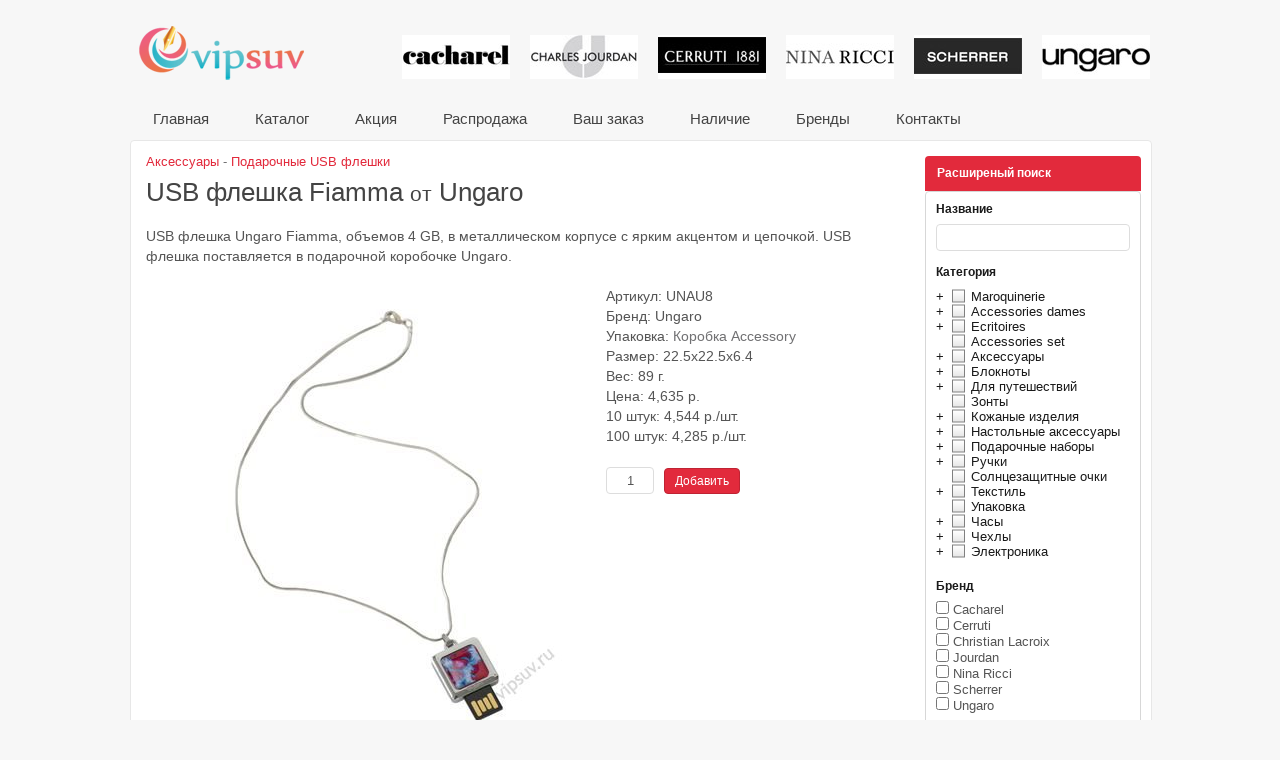

--- FILE ---
content_type: text/html; charset=UTF-8
request_url: http://vipsuv.ru/catalog/UNAU8/
body_size: 6353
content:
<!DOCTYPE HTML>
<html>
<head>
  <meta name="description" content="USB флешка Ungaro Fiamma. Корпоративные подарки Ungaro. USB флешка в подарочной коробочке Ungaro." />
<link rel="stylesheet" type="text/css" href="/style/style.css" />
<link rel="stylesheet" type="text/css" href="/js/fancybox/jquery.fancybox.css" />
<link rel="stylesheet" type="text/css" href="/js/jquery.tree.css" />
<script type="text/javascript" src="http://ajax.googleapis.com/ajax/libs/jquery/1.8.3/jquery.min.js"></script>
<script type="text/javascript" src="/assets/ce6aeb91/jquery.ba-bbq.js"></script>
<script type="text/javascript" src="/js/main.js"></script>
<script type="text/javascript" src="/js/fancybox/jquery.fancybox.pack.js"></script>
<script type="text/javascript" src="/js/jquery.tree.js"></script>
<title>USB флешка Fiamma | Аксессуары Ungaro | VIP Сувениры</title>
  <meta http-equiv="content-type" content="text/html; charset=utf-8" />
  <link rel="icon" href="/favicon.ico" type="image/x-icon" />
  <link rel="shortcut icon" href="/favicon.ico" type="image/x-icon" />
  <link href='http://fonts.googleapis.com/css?family=Bad+Script&subset=latin,cyrillic' rel='stylesheet' type='text/css'>
  <link href='http://fonts.googleapis.com/css?family=Open+Sans+Condensed:300&subset=latin,cyrillic' rel='stylesheet' type='text/css'>
</head>
<body>
  <div id="main">
	<div id="header">
		<div class="header-block float-l">
			<h1 class="logo" title="VIP сувениры и корпоративные подарки от известных брендов!"><a href="/">VIP сувениры и корпоративные подарки от известных брендов!</a></h1>
					</div>
		<div class="float-r">
			<ul class="list-brands">
			  <li><a href="/catalog?b=cacharel"><img title="Каталог Cacharel. Cувениры, часы и ручки Cacharel, аксессуары, кожаные кошельки портмоне, подарочные наборы Cacharel." alt="Cacharel" src="/img/cacharel.jpg"></a></li><li><a href="/catalog?b=jourdan"><img title="Каталог Jourdan. Часы, ручки Jourdan, платки зонты, подарочные наборы Jourdan." alt="Jourdan" src="/img/jourdan.jpg"></a></li><li><a href="/catalog?b=cerruti"><img title="Каталог Cerruti. Подарочные флешки, ручки Cerruti, кожаные кошельки и сумки, подарочные наборы Cerruti." alt="Cerruti" src="/img/cerruti.jpg"></a></li><li><a href="/catalog?b=ninaricci"><img title="Каталог Nina Ricci. Нина ричи - модные ручки, сумки, кожаные кошельки Nina Ricci, подарочные наборы. " alt="Nina Ricci" src="/img/ninaricci.jpg"></a></li><li><a href="/catalog?b=scherrer"><img title="Каталог Scherrer. Подарочные наборы Scherrer. Кошельки, часы Scherrer, шелковые платки Scherrer." alt="Scherrer" src="/img/scherrer.jpg"></a></li><li><a href="/catalog?b=ungaro"><img title="Каталог Ungaro. Часы Ungaro, ручки, кожаные кошельки и сумки, подарочные наборы Ungaro." alt="Ungaro" src="/img/ungaro.jpg"></a></li>			</ul>
		</div>
		<div class="clear"> </div>
		<div id="menubar" role="navigation" itemscope itemtype="http://schema.org/SiteNavigationElement">
		  <ul id="menu">
<li><a title="Главная" id="menu0" itemprop="url" href="/">Главная</a></li>
<li><a title="Каталог" id="menu1" itemprop="url" href="/catalog">Каталог</a></li>
<li><a title="Акция" id="menu2" itemprop="url" href="/promo">Акция</a></li>
<li><a title="Распродажа" id="menu3" itemprop="url" href="/sale">Распродажа</a></li>
<li><a title="Ваш заказ" id="menu4" itemprop="url" href="/order">Ваш заказ</a></li>
<li><a title="Наличие" id="menu5" itemprop="url" href="/stock">Наличие</a></li>
<li><a title="Бренды" id="menu6" itemprop="url" href="/brand">Бренды</a></li>
<li><a title="Контакты" id="menu7" itemprop="url" href="/feedback">Контакты</a></li>
</ul>		</div>
	</div>
	<div id="site_content">
      <div id="sidebar_container">
	<h1 class="title">Расширеный поиск</h1>
	<div class="sidebar" id="yw0">
<div class="portlet-content">
<form action="/catalog" method="post">	<script>$(function() {
		$("#tree").Tree();
		/*
		$("div.sidebar form").live('submit',function(){
			var v = $('form.mainsearch input#t1').val();
			$(this).find('input#t').val(v == 'undefined' ? '' : v);
			//alert($('form.mainsearch input#t1').val());
		});
		*/
	});</script>
	<h2>Название</h2>
	<p style="padding: 0 0 4px 0;"><input class="search" type="text" value="" name="t" id="t" /></p>
	<h2>Категория</h2>
	<ul id="tree">
	<li><label><input value="162" type="checkbox" name="c[]" id="c" />Maroquinerie</label><ul><li><label><input value="178" type="checkbox" name="c[]" id="c" />Card holder</label><li><label><input value="179" type="checkbox" name="c[]" id="c" />Wallet</label><li><label><input value="180" type="checkbox" name="c[]" id="c" />Travelwallet</label><li><label><input value="183" type="checkbox" name="c[]" id="c" />Travel case</label><li><label><input value="195" type="checkbox" name="c[]" id="c" />Porte monnaie</label><li><label><input value="204" type="checkbox" name="c[]" id="c" />Clutch</label></ul></li><li><label><input value="171" type="checkbox" name="c[]" id="c" />Accessories dames</label><ul><li><label><input value="172" type="checkbox" name="c[]" id="c" />Mirror</label><li><label><input value="173" type="checkbox" name="c[]" id="c" />Bag hanger</label></ul></li><li><label><input value="185" type="checkbox" name="c[]" id="c" />Ecritoires</label><ul><li><label><input value="186" type="checkbox" name="c[]" id="c" />Conférencier A4</label><li><label><input value="187" type="checkbox" name="c[]" id="c" />Conférencier A5</label><li><label><input value="188" type="checkbox" name="c[]" id="c" />Ecritoire A4</label><li><label><input value="198" type="checkbox" name="c[]" id="c" />Ecritoire A5</label></ul></li><li><label><input value="200" type="checkbox" name="c[]" id="c" />Accessories set</label></li><li><label><input value="8" type="checkbox" name="c[]" id="c" />Аксессуары</label><ul><li><label><input value="192" type="checkbox" name="c[]" id="c" />Belts</label><li><label><input value="70" type="checkbox" name="c[]" id="c" />Визитницы</label><li><label><input value="69" type="checkbox" name="c[]" id="c" />Для вина</label><li><label><input value="49" type="checkbox" name="c[]" id="c" />Для путешествий</label><li><label><input value="21" type="checkbox" name="c[]" id="c" />Женские аксессуары</label><li><label><input value="60" type="checkbox" name="c[]" id="c" />Зажигалки</label><li><label><input value="55" type="checkbox" name="c[]" id="c" />Зажимы для денег</label><li><label><input value="54" type="checkbox" name="c[]" id="c" />Записные книжки</label><li><label><input value="59" type="checkbox" name="c[]" id="c" />Калькуляторы</label><li><label><input value="10" type="checkbox" name="c[]" id="c" />Кольца для ключей</label><li><label><input value="19" type="checkbox" name="c[]" id="c" />Наушники</label><li><label><input value="9" type="checkbox" name="c[]" id="c" />Подарочные USB флешки</label></ul></li><li><label><input value="82" type="checkbox" name="c[]" id="c" />Блокноты</label><ul><li><label><input value="105" type="checkbox" name="c[]" id="c" />Блокноты A4</label><li><label><input value="92" type="checkbox" name="c[]" id="c" />Блокноты A5</label><li><label><input value="83" type="checkbox" name="c[]" id="c" />Блокноты A6</label></ul></li><li><label><input value="17" type="checkbox" name="c[]" id="c" />Для путешествий</label><ul><li><label><input value="166" type="checkbox" name="c[]" id="c" />Sac Shopping</label><li><label><input value="167" type="checkbox" name="c[]" id="c" />Women's bag</label><li><label><input value="114" type="checkbox" name="c[]" id="c" />iPad</label><li><label><input value="25" type="checkbox" name="c[]" id="c" />Визитницы</label><li><label><input value="38" type="checkbox" name="c[]" id="c" />Для путешествий</label><li><label><input value="45" type="checkbox" name="c[]" id="c" />Дорожные сумки</label><li><label><input value="77" type="checkbox" name="c[]" id="c" />Женские</label><li><label><input value="18" type="checkbox" name="c[]" id="c" />Косметички</label><li><label><input value="41" type="checkbox" name="c[]" id="c" />Папки</label><li><label><input value="20" type="checkbox" name="c[]" id="c" />Портмоне</label><li><label><input value="39" type="checkbox" name="c[]" id="c" />Портфели</label><li><label><input value="44" type="checkbox" name="c[]" id="c" />Разное</label><li><label><input value="78" type="checkbox" name="c[]" id="c" />Рюкзаки</label><li><label><input value="43" type="checkbox" name="c[]" id="c" />Сумки для ноутбука</label><li><label><input value="52" type="checkbox" name="c[]" id="c" />Сумки для одежды</label><li><label><input value="46" type="checkbox" name="c[]" id="c" />Сумки для покупок</label><li><label><input value="40" type="checkbox" name="c[]" id="c" />Сумки на колесиках</label><li><label><input value="42" type="checkbox" name="c[]" id="c" />Сумки репортера</label><li><label><input value="26" type="checkbox" name="c[]" id="c" />Футляр для ручки</label></ul></li><li><label><input value="15" type="checkbox" name="c[]" id="c" />Зонты</label></li><li><label><input value="23" type="checkbox" name="c[]" id="c" />Кожаные изделия</label><ul><li><label><input value="35" type="checkbox" name="c[]" id="c" />Бумажники</label><li><label><input value="32" type="checkbox" name="c[]" id="c" />Визитницы</label><li><label><input value="36" type="checkbox" name="c[]" id="c" />Для путешествий</label><li><label><input value="34" type="checkbox" name="c[]" id="c" />Дорожные кошельки</label><li><label><input value="80" type="checkbox" name="c[]" id="c" />Женские кошельки</label><li><label><input value="66" type="checkbox" name="c[]" id="c" />Зажимы</label><li><label><input value="33" type="checkbox" name="c[]" id="c" />Кольца для ключей</label><li><label><input value="65" type="checkbox" name="c[]" id="c" />Несессеры</label><li><label><input value="205" type="checkbox" name="c[]" id="c" />Обложки для паспорта</label><li><label><input value="37" type="checkbox" name="c[]" id="c" />Портмоне</label><li><label><input value="67" type="checkbox" name="c[]" id="c" />Портфели для бумаг</label><li><label><input value="73" type="checkbox" name="c[]" id="c" />Ремни</label><li><label><input value="85" type="checkbox" name="c[]" id="c" />Сумки и косметички</label><li><label><input value="24" type="checkbox" name="c[]" id="c" />Фоторамки</label><li><label><input value="51" type="checkbox" name="c[]" id="c" />Футляры для ручек</label><li><label><input value="102" type="checkbox" name="c[]" id="c" />Чехлы iPhone / iPad</label></ul></li><li><label><input value="61" type="checkbox" name="c[]" id="c" />Настольные аксессуары</label><ul><li><label><input value="63" type="checkbox" name="c[]" id="c" />Калькуляторы</label><li><label><input value="62" type="checkbox" name="c[]" id="c" />Несессеры</label><li><label><input value="64" type="checkbox" name="c[]" id="c" />Фоторамки</label></ul></li><li><label><input value="4" type="checkbox" name="c[]" id="c" />Подарочные наборы</label><ul><li><label><input value="161" type="checkbox" name="c[]" id="c" />Small leather goods</label><li><label><input value="168" type="checkbox" name="c[]" id="c" />Note pad</label><li><label><input value="177" type="checkbox" name="c[]" id="c" />Luggage _ Travel</label><li><label><input value="184" type="checkbox" name="c[]" id="c" />Sets - Folder</label><li><label><input value="196" type="checkbox" name="c[]" id="c" />Case</label><li><label><input value="199" type="checkbox" name="c[]" id="c" />Desk items</label><li><label><input value="84" type="checkbox" name="c[]" id="c" />Наборы с блокнотом</label><li><label><input value="11" type="checkbox" name="c[]" id="c" />Наборы с кошельком</label><li><label><input value="12" type="checkbox" name="c[]" id="c" />Наборы с ручкой</label><li><label><input value="6" type="checkbox" name="c[]" id="c" />Наборы с часами</label><li><label><input value="5" type="checkbox" name="c[]" id="c" />Разные наборы</label><li><label><input value="176" type="checkbox" name="c[]" id="c" />Электроника</label></ul></li><li><label><input value="1" type="checkbox" name="c[]" id="c" />Ручки</label><ul><li><label><input value="58" type="checkbox" name="c[]" id="c" />Двойные ручки</label><li><label><input value="57" type="checkbox" name="c[]" id="c" />Карандаши</label><li><label><input value="7" type="checkbox" name="c[]" id="c" />Перьевые ручки</label><li><label><input value="2" type="checkbox" name="c[]" id="c" />Ручки роллеры</label><li><label><input value="3" type="checkbox" name="c[]" id="c" />Шариковые ручки</label></ul></li><li><label><input value="74" type="checkbox" name="c[]" id="c" />Солнцезащитные очки</label></li><li><label><input value="13" type="checkbox" name="c[]" id="c" />Текстиль</label><ul><li><label><input value="22" type="checkbox" name="c[]" id="c" />Платки из шерсти</label><li><label><input value="76" type="checkbox" name="c[]" id="c" />Шелковые галстуки</label><li><label><input value="14" type="checkbox" name="c[]" id="c" />Шелковые платки</label></ul></li><li><label><input value="71" type="checkbox" name="c[]" id="c" />Упаковка</label></li><li><label><input value="27" type="checkbox" name="c[]" id="c" />Часы</label><ul><li><label><input value="31" type="checkbox" name="c[]" id="c" />Металлический браслет</label><li><label><input value="28" type="checkbox" name="c[]" id="c" />Простые часы</label><li><label><input value="29" type="checkbox" name="c[]" id="c" />Функциональные часы</label><li><label><input value="30" type="checkbox" name="c[]" id="c" />Хронографы</label><li><label><input value="53" type="checkbox" name="c[]" id="c" />Часы с датой</label><li><label><input value="79" type="checkbox" name="c[]" id="c" />Часы с двойным временем</label></ul></li><li><label><input value="181" type="checkbox" name="c[]" id="c" />Чехлы</label><ul><li><label><input value="189" type="checkbox" name="c[]" id="c" />Для планшетов</label><li><label><input value="197" type="checkbox" name="c[]" id="c" />Для ручек</label><li><label><input value="182" type="checkbox" name="c[]" id="c" />Для телефонов</label></ul></li><li><label><input value="174" type="checkbox" name="c[]" id="c" />Электроника</label><ul><li><label><input value="175" type="checkbox" name="c[]" id="c" />USB Stick</label><li><label><input value="194" type="checkbox" name="c[]" id="c" />Power bank</label></ul></li>	</ul>
	<h2>Бренд</h2>
	<span id="b"><input value="cacharel" id="b_0" type="checkbox" name="b[]" /> <label for="b_0">Cacharel</label><br/>
<input value="cerruti" id="b_1" type="checkbox" name="b[]" /> <label for="b_1">Cerruti</label><br/>
<input value="lacroix" id="b_2" type="checkbox" name="b[]" /> <label for="b_2">Christian Lacroix</label><br/>
<input value="jourdan" id="b_3" type="checkbox" name="b[]" /> <label for="b_3">Jourdan</label><br/>
<input value="ninaricci" id="b_4" type="checkbox" name="b[]" /> <label for="b_4">Nina Ricci</label><br/>
<input value="scherrer" id="b_5" type="checkbox" name="b[]" /> <label for="b_5">Scherrer</label><br/>
<input value="ungaro" id="b_6" type="checkbox" name="b[]" /> <label for="b_6">Ungaro</label></span>	<br />
	<h2>Дополнительно</h2>
	<span>
	<input value="1" type="checkbox" name="n" id="n" />	<label for="n">Новинки</label>
	<input value="1" type="checkbox" name="s" id="s" />	<label for="s">Распродажа</label>
	</span>
	<h2>Цена</h2>
	<p>От
	<input maxlength="6" type="text" value="" name="r1" id="r1" />	до
	<input maxlength="6" type="text" value="" name="r2" id="r2" />	руб.</p>
	<p><input name="search" class="submit" type="submit" value="Найти" /></p>
</form></div>
</div>	
</div>      <div id="content">
        <div class="hproduct" itemscope itemtype="http://schema.org/Product">
<meta itemprop="name" content="USB флешка Fiamma">
<meta itemprop="brand" content="Ungaro">
<meta itemprop="category" content="Аксессуары">
<meta itemprop="category" content="Подарочные USB флешки">
<meta itemprop="description" content="USB флешка Ungaro Fiamma. Корпоративные подарки Ungaro. USB флешка в подарочной коробочке Ungaro.">
<meta itemprop="url" content="http://vipsuv.ru/catalog/UNAU8">
<h4><a class="category" href="/catalog?c=8">Аксессуары</a> - <a class="category" href="/catalog?c=9">Подарочные USB флешки</a></h4>
<h1 class="fn">USB флешка Fiamma <small>от</small> Ungaro </h1>
<p class="description">USB флешка Ungaro Fiamma, объемов 4 GB, в металлическом корпусе с ярким акцентом и цепочкой. USB флешка поставляется в подарочной коробочке Ungaro.</p>

	<span class="left">
		<a class="fancybox small" class="photo" rel="UNAU8" href="/images/UNAU80.jpg" title="USB флешка Fiamma от Ungaro">
						<img src="/images/UNAU80.jpg" class="photo" itemprop="image" alt="USB флешка Fiamma" title="USB флешка Ungaro Fiamma. Корпоративные подарки Ungaro. USB флешка в подарочной коробочке Ungaro."/>
		</a>
<br /><a class="fancybox small" class="photo" rel="UNAU8" href="/images/UNAU81.jpg" title="USB флешка Fiamma от Ungaro"><img src="/images/s/UNAU81.jpg" alt="USB флешка Fiamma от Ungaro" /></a>&nbsp;<a class="fancybox small" class="photo" rel="UNAU8" href="/images/UNAU82.jpg" title="USB флешка Fiamma от Ungaro"><img src="/images/s/UNAU82.jpg" alt="USB флешка Fiamma от Ungaro" /></a>&nbsp;<a class="fancybox small" class="photo" rel="UNAU8" href="/images/UNAU83.jpg" title="USB флешка Fiamma от Ungaro"><img src="/images/s/UNAU83.jpg" alt="USB флешка Fiamma от Ungaro" /></a>&nbsp;</span>
<p>
	Артикул: <span class="itemNumber">UNAU8</span>
	<br />
	Бренд: <span class="brand">Ungaro</span><br />	Упаковка: <a class="url" rel="packaging" target="_blank" href="/catalog/UNPP10">Коробка Accessory</a><br />	Размер: 22.5x22.5x6.4<br />	Вес: 89 г.<br />	Цена: <span class="price">
			<span class="amount">4,635</span>
			<span class="currency" lang="ru" title="RUR">р.</span>
		</span>
	<br />10 штук: 4,544 р./шт.	<br />100 штук: 4,285 р./шт.</p>

<form class="addorder" action="" method="post" style="float:left;">
	<div class="form_add">
		<input type="text" name="UNAU8" value="1" /><input class="submit" type="submit" name="name" value="Добавить" />
	</div>
</form>
<br /><br />

<br style="clear:left;" />

<h1>Похожие товары</h1><div class="main-catalog" id="main-catalog">
<ul>
<li>
	<a rel="CAAU6" href="/catalog/CAAU6" title="Флешка Cacharel Aquarelle. Флешка Cacharel металлическая. USB флеш Cacharel в подарочной коробочке.">
				<img src="/images/s/CAAU60.jpg" alt="USB флешка Aquarelle Aubergine" />
	</a>
	<h1>USB флешка Aquarelle Aubergine</h1>
	<span>4,589 р.</span>
	<div class="clear"></div>
</li>
<li>
	<a rel="CAAU4" href="/catalog/CAAU4" title="Флешка Aquarelle. USB флеш Aquarelle Cacharel металлическая. Флешкарта Cacharel в подарочной коробочке.">
				<img src="/images/s/CAAU40.jpg" alt="USB флешка Aquarelle White" />
	</a>
	<h1>USB флешка Aquarelle White</h1>
	<span>4,589 р.</span>
	<div class="clear"></div>
</li>
<li>
	<a rel="CAAU5" href="/catalog/CAAU5" title="Флешка Cacharel. Металлическая флешка Aquarelle Grey Cacharel. USB флеш Cacharel в подарочной коробочке.">
				<img src="/images/s/CAAU50.jpg" alt="USB флешка Aquarelle Grey" />
	</a>
	<h1>USB флешка Aquarelle Grey</h1>
	<span>4,589 р.</span>
	<div class="clear"></div>
</li>
<li>
	<a rel="CAAU8" href="/catalog/CAAU8" title="Флешка Cacharel Aquarelle Brown. USB флеш-карта Cacharel металлическая. Подарочная флешка в фирменной коробочке Cacharel.">
				<img src="/images/s/CAAU80.jpg" alt="USB флешка Aquarelle Brown" />
	</a>
	<h1>USB флешка Aquarelle Brown</h1>
	<span>4,589 р.</span>
	<div class="clear"></div>
</li>
<li>
	<a rel="CAAU9" href="/catalog/CAAU9" title="Флешка Cacharel. USB флеш карта Aquarelle Cacharel металлическая. Флеш Cacharel в подарочной коробочке.  ">
				<img src="/images/s/CAAU90.jpg" alt="USB флешка Aquarelle Blue" />
	</a>
	<h1>USB флешка Aquarelle Blue</h1>
	<span>4,589 р.</span>
	<div class="clear"></div>
</li>
</ul><div class="keys" style="display:none" title="/catalog/UNAU8/"><span>47</span><span>45</span><span>46</span><span>49</span><span>50</span></div>
</div>
</div>
      </div>
	  <div id="tick"></div>
    </div>
	<div id="footer">
	<p class="left">Copyright &copy; <a href="http://vipsuv.ru/">"VIP Сувениры"</a>, 2026г.</p>
	<p class="left">
		<a href="/" title="VIP сувениры">Главная</a> | 
		<a href="/catalog" title="Каталог сувениров">Каталог</a> | 
		<a href="/sitemap" title="Карта сайта">Карта сайта</a> | 
		<a href="/tags" title="Популярные запросы">Популярные запросы</a>
	</p>
	<script type="text/javascript" src="//yandex.st/share/share.js" charset="utf-8"></script>
	<div class="yashare-auto-init" style="display:inline" data-yashareL10n="ru" data-yashareType="none" data-yashareQuickServices="yaru,vkontakte,facebook,twitter,odnoklassniki,moimir,lj,moikrug"></div>
	<p class="right">0.171 Разработка <a href="http://odware.ru/" target="_blank" title="Профессиональная WEB-разработка">ODware</a></p>
</div>
	</div>
<!-- Yandex.Metrika counter -->
<div style="display:none;"><script type="text/javascript">(function(w, c) {(w[c] = w[c] || []).push(function() {try {w.yaCounter13021630 = new Ya.Metrika({id:13021630, enableAll: true});}catch(e) { }});})(window, "yandex_metrika_callbacks");</script></div>
<script src="//mc.yandex.ru/metrika/watch.js" type="text/javascript" defer="defer"></script>
<noscript><div><img src="//mc.yandex.ru/watch/13021630" style="position:absolute; left:-9999px;" alt="" /></div></noscript>
<!-- /Yandex.Metrika counter -->
<script type="text/javascript">var _gaq = _gaq || []; _gaq.push(['_setAccount', 'UA-30348545-1']); _gaq.push(['_trackPageview']); (function() {
    var ga = document.createElement('script'); ga.type = 'text/javascript'; ga.async = true;
    ga.src = ('https:' == document.location.protocol ? 'https://ssl' : 'http://www') + '.google-analytics.com/ga.js';
    var s = document.getElementsByTagName('script')[0]; s.parentNode.insertBefore(ga, s);
  })();</script>
<script type="text/javascript" src="/assets/73c98b0d/listview/jquery.yiilistview.js"></script>
<script type="text/javascript">
/*<![CDATA[*/
jQuery(function($) {
jQuery('#main-catalog').yiiListView({'ajaxUpdate':['main-catalog'],'ajaxVar':'a','pagerClass':'pager','loadingClass':'','sorterClass':'sorter'});
});
/*]]>*/
</script>
</body>
</html>

--- FILE ---
content_type: text/css
request_url: http://vipsuv.ru/style/style.css
body_size: 11926
content:
html
{ }

*
{ margin: 0;
  padding: 0;}

body
{ font: normal .80em 'trebuchet ms', arial, sans-serif;
  background: #F7F7F7;
  color: #555;}


p
{ padding: 0 0 20px 0;
  line-height: 1.5em;
  font-size: 107%;}

img
{ border: 0;}

h1, h2, h3, h4, h5, h6 
{ font: normal 200% 'trebuchet ms', arial, sans-serif;
  color: #444;
  margin: 0 0 15px 0;
  padding: 5px 0 5px 0;}

h2
{ font: normal 120% 'trebuchet ms', arial, sans-serif;
  color: #717173;
  margin: 0;
  padding: 0 0 8px 0;}

h3
{ font-size: 200%;
  margin: 0 0 9px 0;
  color: #444;}

h4, h5, h6
{ margin: 0;
  padding: 0 0 5px 0;
  font: normal 100% arial, sans-serif;
  color: #717173;
  line-height: 1em;
}

h5, h6
{ font: italic 95% arial, sans-serif;
  color: #888;
  padding-bottom: 15px;}

h6
{ color: #362C20;}


a, a:hover
{ outline: none;
  text-decoration: none;
  color: #717173;}

h4 a, h4 a:hover
{ color: #717173;}

a:hover
{ text-decoration: underline;}
.clear {clear: left; width: 100%; height: 0px; }
.float-l {float: left;}
.float-r {float: right;}
.left { 
	padding: 6px 0 0 0;
	float: left;
	width: auto;
	margin-right: 10px;}

.right
{ float: right; 
  width: auto;
  margin-left: 10px;}

.center
{ display: block;
  text-align: center;
  margin: 20px auto;}


ul li
{ list-style-type: circle;
  margin: 0 0 0 0; 
  padding: 0 0 4px 5px;}

ol
{ margin: 8px 0 22px 20px;}

ol li
{ margin: 0 0 11px 0;}

#main, #header, #logo, #menubar, #site_content, #footer
{ margin-left: auto; 
  margin-right: auto;}

#main
{ width: 1020px;
  margin: 20px auto;}

#header
{ width: 1020px; }
.header-block { text-align: left; width: 252px;}

.logo a {display: block; background: url('../img/logo.png') no-repeat top left; width: 196px; text-indent: 100%;
   white-space: nowrap;
   overflow: hidden;
   height: 55px;}
p.phone {font-size: 24px;}
  
.logo
{ width: 950px;
  float: left;
  background: transparent;
}

 h1.logo
{ font: bold 330% 'trebuchet ms', arial, sans-serif;
  padding: 5px 0 0 7px;
  color: #555;
  float: left;}

h1.logo a
{ color: #555;
  text-decoration: none;}

h1.logo a:hover
{ color: #555;
  text-decoration: none;}

.slogan
{ float: right; 
  padding-right: 25px;
  text-align: right; 
  font: 350% 'Bad Script', arial;
  color: #111;}

#menubar
{ height: 46px;
  width: 900px;
  margin: 0px auto -1px auto;
  float: left;
  padding: 0px 0 0 0;} 

/*ul#menu
{ float: right;} */

ul#menu li
{ float: left;
  padding: 0 0 0px 0px;
  list-style: none;
  margin: 2px 0 0 0;
  background: transparent;}

ul#menu li a
{ font: normal 120% 'trebuchet ms', sans-serif;
  text-decoration: none;
  color: #444;
  display: block; 
  float: left; 
  height: 20px;
  padding: 13px 23px 7px 23px;
  text-align: center;} 

ul#menu li.current a
{ height: 20px;
  padding: 6px 22px 15px 22px;}

ul#menu li.current a
{ background: #fff;
  border: 1px solid #ddd;
  border-radius: 4px;
  border-bottom: 0;
  color: #717173;}

ul#menu li a:hover
{ color: #717173;}

#site_content
{ width: 1020px;
  overflow: hidden;
  margin: 0 auto 0 auto;
  padding: 0;
  background: #fff;
  border: 1px solid #E7E7E7;
  border-radius: 4px;
} 

#sidebar_container { float: right; width: 216px; margin: 15px 10px;}
 .sidebar {border: 1px solid #d7d7d7; border-radius: 4px; padding: 0px 10px; margin-bottom: 10px;}
	.sidebar h4, .sidebar h2 {margin-top: 10px;color: #1b1b1b; font-size: 12px; font-family: arial,sans-serif; font-weight: 900!important;}
	.sidebar h2 {}
	.sidebar h4 {text-align: center;}
	.sidebar p {font-size: 12px;}
	
	.sidebar li label,.sidebar li input  {}
	.sidebar li label:hover {text-decoration: underline;}
	.sidebar ul {margin: 0px;}
	.sidebar ul li {list-style-type: none; color: #1b1b1b;}
	.sidebar ul li ul {margin-top: 5px;}
	.sidebar ul li ul li {margin-left: 17px; color: #606060;}
	.sidebar input[type="text"] {margin: 0px 2px 0px 0px;
		font: 110% 'trebuchet ms', sans-serif;
		border: 1px solid #D6D6D6;
		border: 1px solid #DDD;
		border-radius: 4px;
		padding: 5px 2px;
		background: white;
		color: #717173;}
	.sidebar input[type="text"] {width: 50px;}
	.sidebar input[type="text"].search {width: 188px;}
	.sidebar a img{max-width:148px;}
	
	.sidebar h1 { padding: 5px 0 0 0;}
	.sidebar ul {list-style:none; list-style-type: none; padding: 10px 0;}
	.sidebar li {padding: 0 0 0 0;}
	.sidebar li a {color: #606060; font-size: 13px; padding: 0px 0px 0px 0px;}
	.sidebar li a:hover {color: #717173; text-decoration: none;}

.mainsearch input[type="text"] {margin: 0px 2px 0px 0px;
	font: 110% 'trebuchet ms', sans-serif;
	border: 1px solid #D6D6D6;
	border: 1px solid #DDD;
	border-radius: 4px;
	padding: 5px 2px;
	background: white;
	width: 692px;
	color: #717173;}
	
.paperclip
{ float: left;
  position: relative;
  z-index: 0;
  vertical-align: middle; 
  margin: -27px 0 -60px -30px;}

#content
{ text-align: left;
  width: 758px;
  padding: 15px 0 5px 15px;
  margin: 0;}
#content p.desc {color: #606060; font-size: 12px;}


#tick
{ position: absolute;
  display: none;
  background: url(tick.gif) no-repeat;
  width:16px;
  height:16px;
}
#footer
{ clear: both;
  width: 100%;
  font: normal 80% 'trebuchet ms',  arial, sans-serif;
  height: 25px;
  padding: 15px 0 5px 0;
  text-align: center; 
  color: #555;
  background: transparent;
  margin-bottom: 20px;}

#footer p
{ padding: 0 0 10px 0;}

#footer p.left
{ float: left; }
#footer p.right
{ float: right; }

#footer a, #footer a:hover
{ color: #555;
  text-decoration: none;}

#footer a:hover
{ color: #717173;
  text-decoration: none;}

.gallery img
{ position:absolute;}

.form_settings
{ margin: 5px 0 0 0;}

.form_settings p
{ padding: 0 0 10px 0;}

.form_settings span
{ padding: 5px 0; 
  float: left; 
  width: 170px; 
  text-align: left;}
  
.form_settings input, .form_settings textarea
{ width: 252px; 
  font: 100% 'trebuchet ms', arial;
  border: 0;
  border: 1px solid #ddd;
  border-radius: 4px;
  padding: 5px 10px;
  background: #fff;
  color: #555;}

.form_settings textarea, .form_settings select
{ font: 100% 'trebuchet ms', arial; 
  border: 1px solid #eee;
  padding: 5px 10px;
  border: 1px solid #ddd;
  border-radius: 4px;
  background: #fff;
  width: 252px;
  overflow: auto;}

.form_settings select
{ width: 274px;}

.form_settings input[type="checkbox"]
{ margin: 4px 0; 
  padding: 0; 
  width: 14px;
  border: 0;
  background: none;}

.form_add input
{ width: 42px;
  font: 100% 'trebuchet ms', sans-serif;
  border: 1px solid #d6d6d6;
  border: 1px solid #ddd;
  border-radius: 4px;
  padding: 5px 2px;
  background: #fff;
  text-align: center;
  color: #555;}
.input-text {width: 37px; text-align: center; border: 1px solid #d6d6d6; border-radius: 4px;}

.form_add .submit, .sidebar .submit, .ali-r  .submit, .form_settings .submit, .mainsearch .submit
{ border: 1px solid #bf2333;
  border-radius: 4px;
  width: auto;
  cursor: pointer;
  padding: 5px;
  background: #e22a3c;
  color: #fff;
  font-size: 12px;
  font-family: Arial, Geneva, Helvetica, sans-serif;}

.form_add .submit {
	margin: 0 0 0 10px;
	width: 76px;
}
.mainsearch .submit {
	width: 53px;
}

.sidebar .submit {

}

.allcats {list-style:none; list-style-type: none;}
	.allcats li {width:180px; list-style:none; list-style-type: none; float: left;}
	.allcats li a {color: #606060; font-size: 11px; }
	.allcats li a:hover {color: #717173; text-decoration: none;}

.pager {height: 30px;}
	.pager a {color: #606060;}
	.pager .sort {width:30%; float: right; padding-top:5px;}
		.pager .sort ul {list-style:none; list-style-type: none; }
		.pager .sort ul li {list-style:none; list-style-type: none; display: inline;}
		.pager .sort span {float: left;}
		.pager .sort a.active, .pager .sort a:hover {color: #1C24AD; text-decoration: underline;}
	.pager .list {width: 70%; float: left;}
		.pager .list .items {}
		.pager .list .items a {display:block; margin-right:6px; float:left; color: #606060; font-size: 11px; padding: 2px 5px; border: 1px solid #606060; border-radius: 4px;}
		.pager .list .items a.selected, .pager .list .items a:hover {background: #606060; color: #fff; text-decoration:none;}


.list-view .items {margin-bottom: 10px; font-size: 12px;}  /*{clear: both;*/
	.list-view .items p {padding-bottom: 6px; font-size: 12px;}
	.list-view .items li {margin-bottom: 10px; zoom:1; padding: 4px 6px 4px 4px; border: 1px solid #d6d6d6;  border-radius: 4px; color: #4d4d4d; list-style: none;}

	.list-view .items li h2 {font-size: 16px; color: #717173; font-weight: 600; padding: 0px;}
	.list-view .items li h4 {font-size: 12px; padding: 6px 6px 6px 0px;}
	.list-view .items li h2 a {color: #444; text-decoration: none; font-weight: 300;}
	.list-view .items li h2 a:hover {text-decoration: underline;}
	.list-view .items a.small img{max-height:40px; max-width:40px;}
	.list-view .items a.first {width:100px;; height: 100px; text-align: center; float: left; line-height: 100px; }
	.list-view .items a.first img{max-height:100px; max-width:100px;}
	.list-view .items .item-info {width: 280px; padding: 6px 0 0 0;}
	.list-view .items .item-more {width: 140px; padding: 0px 0 0 0; vertical-align:bottom;}
	.list-view .items .item-more p {height: 71px; padding: 0px 0 0 0;}
	.list-view .summary h4 {text-align: right; font-size: 120%;}

.none-p {padding: 0px;}
.list-brands {margin: 15px 0px 20px!important;}
.list-brands li {list-style:none; list-style-type: none; margin-left: 20px; text-align: center; float: left; padding: 0px;}
.list-brands li:first-child {margin-left: 0px;}

.main-catalog {width:100%;}
	.main-catalog ul {}
	.main-catalog ul li {overflow: hidden; float: left; margin-right: 15px;width: 104px; font-family: arial, sans-serif; margin-bottom: 12px; padding: 0px; min-height: 170px;}
	.main-catalog ul li a {display: block; text-align: center; border: 1px solid #fff; border-radius: 4px; width: 102px; height: 102px;}
	.main-catalog ul li a img {max-height: 102px; max-width: 102px;}
	.main-catalog ul li:hover a {border: 1px solid #717173; border-radius: 4px;}

.main-catalog ul li h1 { font-family: arial, sans-serif; font-weight: 600; font-size: 12px; width: 102px; margin: 5px 0px 0px; padding: 0px;}
.main-catalog span {font-size: 12px; color: #afafaf; font-weight: 600;}

h1.title, h1.title-product {font-family: arial, sans-serif;font-weight: 900; font-size: 12px; }
.title {font-size: 12px; color: #fff; font-weight: 900; background: #e22a3c; border-radius: 4px 4px 0 0; line-height: 35px; padding: 0px 12px; margin: 0px;}
.title-product a {color: #000;}

h1.title-product, .top-product span { margin: 0px; }

h4 a {color:#e22a3c}
h4 a:hover {color:#e22a3c}

form.order
{
	position: relative;
	float: right;
}
table
{ margin: 10px 0 30px 0;}

table tr th, table tr td
{ background: #F5F5F5;
  color: #111;
  padding: 7px 4px;
  text-align: left;}

table tr td
{ background: #FBFBFB;
  color: #111;
  border-top: 1px solid #FFF;}

dl {
    display: block;
}
dt {
    height: 40px;
    width: 160px;
}
dd {
    margin-left: 175px;
    margin-top: -40px;
    padding-bottom: 9px;
}

ul.jquery-tree {
	padding-top: 2px;
}
ul.jquery-tree li.jquery-tree-node ul {
	margin: 0;
	padding: 2px 0 3px; 0;
}
ul.jquery-tree li.jquery-tree-leaf {
	padding-left: 10px;
}
div.cross {
  position: absolute;
  display: block;
  background: url(cross.gif) no-repeat top right;
  width:16px;
  height:16px;
  margin: 0 0 0 124px;
}
div.cross:hover { 
	cursor:pointer;
}
ul.sitemap { padding: 0 8px 0 24px;}
ul.sitemap li { list-style-type: none; padding: 0 8px 0 32px; }
li.promo {
	 background: url(promo.png) no-repeat;
	 background-position: 40% 60%;
}
li.sale {
	 background: url(sale.png) no-repeat;
	 background-position: 40% 60%;
}
p.promo {
	 background: url(promo.png) no-repeat ;
	 background-position: 100% 0%;
}
p.sale {
	 background: url(sale.png) no-repeat ;
	 background-position: 100% 0%;
}
div.new {
	 background: url(new_.png) no-repeat center center transparent;
	 background-position: 0 0;
	 height: 35px;
	 width: 35px;
	 position: absolute;
}


--- FILE ---
content_type: application/javascript
request_url: http://vipsuv.ru/js/main.js
body_size: 1149
content:
$(document).ready(function() {

	$(".fancybox").fancybox({openEffect:'none',closeEffect:'none',nextEffect:'none',prevEffect:'none',openSpeed:'fast',closeSpeed:'fast',padding:5});

	//add order 
	var tmid = new Array();
	$(document).on('submit','form.addorder',function() {
		for (i=0;i<tmid.length;i++) { var tm = tmid.pop(); if(tm)clearTimeout(tm);}
		var i = $(this).find('input');
		if(i) {$.ajax({type: "POST",url: "/order/add",dataType:'json',
				   data: ({id : i.attr('name'),v:i.val()}),
				   success: function(data){var p = i.offset();
					 $('#tick').css({'top':p.top-5, 'left':p.left+36}).fadeIn(100);
					 tmid.push(setTimeout(function() { $('#tick').fadeOut(100); if($('#catalog').length && typeof $.fn.yiiListView == 'function') $.fn.yiiListView.update("catalog");}, 600));}
				 });}
		//metrika target
		try {yaCounter13021630.reachGoal('add');}catch(e) { }
		return false;
	});
	
	//cross click
	$(document).on('click','div.cross',function() {
		var f = $(this).parent().find('form');
		if(f != 'undefined') {
			f.find('input:text').val('');
			f.submit();
		}
		try {yaCounter13021630.reachGoal('del');}catch(e) { }
	});

});

--- FILE ---
content_type: application/javascript
request_url: http://vipsuv.ru/js/jquery.tree.js
body_size: 8565
content:
/**
 * jQuery Tree Control
 *
 * @author Maxim Vasiliev
 */
(function($){

	var CLASS_JQUERY_TREE = 'jquery-tree';
	var CLASS_JQUERY_TREE_CONTROLS = 'jquery-tree-controls';
	var CLASS_JQUERY_TREE_COLLAPSE_ALL = 'jquery-tree-collapseall';
	var CLASS_JQUERY_TREE_EXPAND_ALL = 'jquery-tree-expandall';
	var CLASS_JQUERY_TREE_COLLAPSED = 'jquery-tree-collapsed';
	var CLASS_JQUERY_TREE_HANDLE = 'jquery-tree-handle';
	var CLASS_JQUERY_TREE_TITLE = 'jquery-tree-title';
	var CLASS_JQUERY_TREE_NODE = 'jquery-tree-node';
	var CLASS_JQUERY_TREE_LEAF = 'jquery-tree-leaf';
	var CLASS_JQUERY_TREE_CHECKED = 'jquery-tree-checked';
	var CLASS_JQUERY_TREE_UNCHECKED = 'jquery-tree-unchecked';
	var CLASS_JQUERY_TREE_CHECKED_PARTIAL = 'jquery-tree-checked-partial';

	var COLLAPSE_ALL_CODE = '<span class="' + CLASS_JQUERY_TREE_COLLAPSE_ALL + '">Свернуть все</span>';
	var EXPAND_ALL_CODE = '<span class="' + CLASS_JQUERY_TREE_EXPAND_ALL + '">Развернуть все</span>';
	var TREE_CONTROLS_CODE = '<div class="' + CLASS_JQUERY_TREE_CONTROLS + '">' +
	COLLAPSE_ALL_CODE +
	EXPAND_ALL_CODE +
	'</div>';

	TREE_CONTROLS_CODE = '';
	
	var TREE_NODE_HANDLE_CODE = '<span class="' + CLASS_JQUERY_TREE_HANDLE + '">+</span>';
	var TREE_NODE_HANDLE_COLLAPSED = "+";
	var TREE_NODE_HANDLE_EXPANDED = "&minus;";

	$.fn.extend({

		/**
		 * Делает дерево из структуры вида:
		 * <ul>
		 *   <li><label><input type="checkbox" />Item1</label></li>
		 *   <li>
		 *     <label><input type="checkbox" />ItemWithSubitems</label>
		 *     <ul>
		 *       <li><label><input type="checkbox" />Subitem1</label></li>
		 *     </ul>
		 *   </li>
		 * </ul>
		 */
		Tree: function(){
			// Добавим контролы для всего дерева (все свернуть, развернуть и т.д.), и добавим класс
			$(this)
				.addClass(CLASS_JQUERY_TREE)
				.before(TREE_CONTROLS_CODE)
				.prev('.' + CLASS_JQUERY_TREE_CONTROLS)
				.find('.' + CLASS_JQUERY_TREE_COLLAPSE_ALL).click(function(){
					$(this).parent().next('.' + CLASS_JQUERY_TREE)
						.find('li:has(ul)')
						.addClass(CLASS_JQUERY_TREE_COLLAPSED)
						.find('.' + CLASS_JQUERY_TREE_HANDLE)
						.html(TREE_NODE_HANDLE_COLLAPSED);
				})

				.parent('.' + CLASS_JQUERY_TREE_CONTROLS).find('.' + CLASS_JQUERY_TREE_EXPAND_ALL)
					.click(function(){
						$(this).parent().next('.' + CLASS_JQUERY_TREE)
							.find('li:has(ul)')
								.removeClass(CLASS_JQUERY_TREE_COLLAPSED)
							.find('.' + CLASS_JQUERY_TREE_HANDLE)
								.html(TREE_NODE_HANDLE_EXPANDED);
					});

			$('li', this).find(':first').addClass(CLASS_JQUERY_TREE_TITLE)
				.closest('li').addClass(CLASS_JQUERY_TREE_LEAF);

			// Для всех элементов, являющихся узлами (имеющих дочерние элементы)...
			$('li:has(ul:has(li))', this).find(':first')
				// ... добавим элемент, открывающий/закрывающий узел
				.before(TREE_NODE_HANDLE_CODE)
				// ... добавим к контейнеру класс "узел дерева" и "свернем".
				.closest('li')
					.addClass(CLASS_JQUERY_TREE_NODE)
					.addClass(CLASS_JQUERY_TREE_COLLAPSED)
					.removeClass(CLASS_JQUERY_TREE_LEAF);
			// Для всех элементов, являющихся узлами (имеющих дочерние элементы)...
			//$('li:not(ul)', this).before(TREE_NODE_HANDLE_CODE)
				
			// Для всех элементов, являющихся узлами (имеющих дочерние элементы)...
				
			// ... повесим обработчик клика
			$('.' + CLASS_JQUERY_TREE_HANDLE, this).bind('click', function(){
				var leafContainer = $(this).parent('li');
				var leafHandle = leafContainer.find('>.' + CLASS_JQUERY_TREE_HANDLE);

				leafContainer.toggleClass(CLASS_JQUERY_TREE_COLLAPSED);

				if (leafContainer.hasClass(CLASS_JQUERY_TREE_COLLAPSED))
					leafHandle.html(TREE_NODE_HANDLE_COLLAPSED);
				else
					leafHandle.html(TREE_NODE_HANDLE_EXPANDED);
			});

			// Добавляем обработку клика по чекбоксам
			$('input:checkbox', this).click(function(){
				setLabelClass(this);
				checkCheckbox(this);
			})
			// Выставляем чекбоксам изначальные классы
			.each(function(){
				setLabelClass(this);
				if (this.checked)
					checkParentCheckboxes(this);
			})
			// Для IE вешаем обработчики на лейбл
			.closest('label').click(function(){
				labelClick(this);
				checkCheckbox($('input:checkbox', this));
			});
		}

	});

	function openParent(parentCheckbox) {
		var leafContainer = parentCheckbox.parent('li');
		var leafHandle = leafContainer.find('>.' + CLASS_JQUERY_TREE_HANDLE);
		alert(leafHandle.attr('class'));
		leafContainer.toggleClass(CLASS_JQUERY_TREE_COLLAPSED);
		leafHandle.html(TREE_NODE_HANDLE_EXPANDED);
	}
	/**
	 * Рекурсивно проверяет, все ли чекбоксы в поддереве родительского узла выбраны.
	 * Если ни один чекбокс не выбран - снимает чек с родительского чекбокса
	 * Если хотя бы один, но не все - выставляет класс CLASS_JQUERY_TREE_CHECKED_PARTIAL родительскому чекбоксу
	 * Если все - ставит чек на родительский чекбокс
	 *
	 * @param {Object} checkboxElement текущий чекбокс
	 */
	function checkParentCheckboxes(checkboxElement){
		if (typeof checkboxElement == 'undefined' || !checkboxElement)
			return;

		// проверим, все ли чекбоксы выделены/частично выделены на вышележащем уровне
		var closestNode = $(checkboxElement).closest('ul');
		var allCheckboxes = closestNode.find('input:checkbox');
		var checkedCheckboxes = closestNode.find('input:checkbox:checked');

		var allChecked = allCheckboxes.length == checkedCheckboxes.length;

		var parentCheckbox = closestNode.closest('li').find('>.' + CLASS_JQUERY_TREE_TITLE + ' input:checkbox');

		if (parentCheckbox.length > 0) {
			parentCheckbox.get(0).checked = allChecked;

			if (!allChecked && checkedCheckboxes.length > 0) {
				parentCheckbox.closest('label')
					.addClass(CLASS_JQUERY_TREE_CHECKED_PARTIAL)
					.removeClass(CLASS_JQUERY_TREE_CHECKED)
					.removeClass(CLASS_JQUERY_TREE_UNCHECKED);
				//openParent(parentCheckbox);
			}
			else
				if (allChecked)
					parentCheckbox.closest('label')
						.removeClass(CLASS_JQUERY_TREE_CHECKED_PARTIAL)
						.removeClass(CLASS_JQUERY_TREE_UNCHECKED)
						.addClass(CLASS_JQUERY_TREE_CHECKED);
				else
					parentCheckbox.closest('label')
						.removeClass(CLASS_JQUERY_TREE_CHECKED_PARTIAL)
						.removeClass(CLASS_JQUERY_TREE_CHECKED)
						.addClass(CLASS_JQUERY_TREE_UNCHECKED);

			checkParentCheckboxes(parentCheckbox.get(0));
		}
	}

	/**
	 * Если у текущего чекбокса есть дочерние узлы - меняет их состояние
	 * на состояние текущего чекбокса
	 *
	 * @param {Object} checkboxElement текущий чекбокс
	 */
	function checkCheckbox(checkboxElement){
		// чекнем/анчекнем нижележащие чекбоксы
		$(checkboxElement).closest('li').find('input:checkbox').each(function(){
			this.checked = $(checkboxElement).attr('checked');
			setLabelClass(this);
		});
		checkParentCheckboxes(checkboxElement);
	};

	/**
	 * Выставляет класс лейблу в зависимости от состояния чекбокса
	 *
	 * @param {Object} checkboxElement чекбокс
	 */
	function setLabelClass(checkboxElement){
		isChecked = $(checkboxElement).attr('checked');

		if (isChecked) {
			$(checkboxElement).closest('label')
				.addClass(CLASS_JQUERY_TREE_CHECKED)
				.removeClass(CLASS_JQUERY_TREE_UNCHECKED)
				.removeClass(CLASS_JQUERY_TREE_CHECKED_PARTIAL);
		}
		else {
			$(checkboxElement).closest('label')
				.addClass(CLASS_JQUERY_TREE_UNCHECKED)
				.removeClass(CLASS_JQUERY_TREE_CHECKED)
				.removeClass(CLASS_JQUERY_TREE_CHECKED_PARTIAL);
		}
	};

	/**
	 * Обрабатывает клик по лейблу (для IE6)
	 */
	function labelClick(labelElement){
		var checkbox = $('input:checkbox', labelElement);
		var checked = checkbox.attr('checked');
		checkbox.attr('checked', !checked);
		setLabelClass(checkbox);
	}

})(jQuery);
